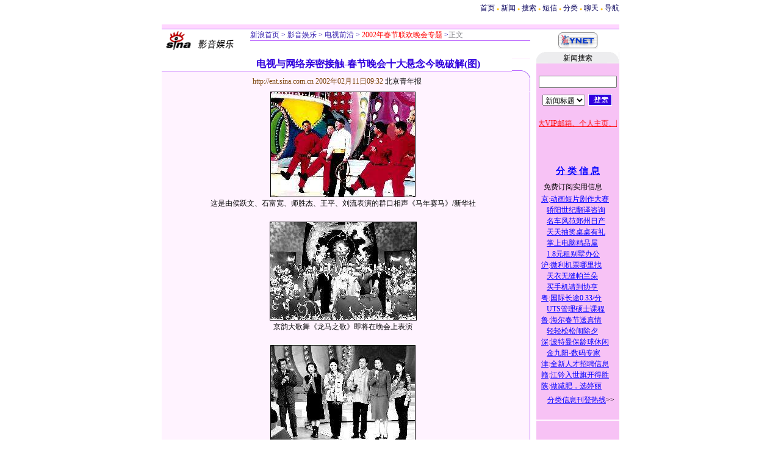

--- FILE ---
content_type: text/html
request_url: http://ent.sina.com.cn/v/2002-02-11/72808.html
body_size: 20312
content:
<!--SINA Jit Published at 2002-2-11 9:36:2 From 71-->
<html>
<head>
<meta http-equiv="content-type" content="text/html; charset=gb2312">
<title>电视与网络亲密接触-春节晚会十大悬念今晚破解(图)</title>
<style type="text/css">
.title12 {font-size:12px;}
.title14 {font-size:14.9px;line-height:130%}
td,li,select,input {font-size:12px}
.f7 {font-size:7px;}
.f24 {font-size:24px;}
.f14,p {font-size:14.9px;}
.l17 {line-height:170%;}
A:link {color: #0000ff;}
A:visited {color: #800080;}
A:active,A:hover {color : #ff0000}
A.a01:link,A.a01:visited {text-decoration:none;color: #07015B;}
A.a01:active,A.a01:hover {text-decoration:none;color : #ff0000}
A.a02:link,A.a02:visited {text-decoration:none;color: #0000ff;}
A.a02:active,A.a02:hover {text-decoration:none;color : #ff0000}
a.zwy:link,a.zwy:active,a.zwy:visited,a.zwy:hover{text-decoration:none;color: #311bad;}
a.htt:link,a.htt:active,a.htt:visited{text-decoration:none;color: #7b4109;}
a.jinpi:link,a.jinpi:active,a.jinpi:visited{text-decoration:none;color: #cd0109;}
a.bs:link,a.bs:active,a.bs:visited,a.bs:hover{text-decoration:none;color: #311bad;font-size:14.9px}
</style>
<!--<a href=http://ent.sina.com.cn/v/2002-02-11/72808.html  target="_blank"><img src=/v/2002-02-11/2_28-3-326_200202119321_small.jpg width=100 height=72 vspace=5 border=1></a>-->
<!--03245540-->
</head>
<body bgcolor=#ffffff topmargin=5 marginheight=5 leftmargin=0 marginwidth=0><!-- body code begin -->

<!-- SUDA_CODE_START --> 
<script type="text/javascript"> 
//<!--
(function(){var an="V=2.1.16";var ah=window,F=document,s=navigator,W=s.userAgent,ao=ah.screen,j=ah.location.href;var aD="https:"==ah.location.protocol?"https://s":"http://",ay="beacon.sina.com.cn";var N=aD+ay+"/a.gif?",z=aD+ay+"/g.gif?",R=aD+ay+"/f.gif?",ag=aD+ay+"/e.gif?",aB=aD+"beacon.sinauda.com/i.gif?";var aA=F.referrer.toLowerCase();var aa="SINAGLOBAL",Y="FSINAGLOBAL",H="Apache",P="ULV",l="SUP",aE="UOR",E="_s_acc",X="_s_tentry",n=false,az=false,B=(document.domain=="sina.com.cn")?true:false;var o=0;var aG=false,A=false;var al="";var m=16777215,Z=0,C,K=0;var r="",b="",a="";var M=[],S=[],I=[];var u=0;var v=0;var p="";var am=false;var w=false;function O(){var e=document.createElement("iframe");e.src=aD+ay+"/data.html?"+new Date().getTime();e.id="sudaDataFrame";e.style.height="0px";e.style.width="1px";e.style.overflow="hidden";e.frameborder="0";e.scrolling="no";document.getElementsByTagName("head")[0].appendChild(e)}function k(){var e=document.createElement("iframe");e.src=aD+ay+"/ckctl.html";e.id="ckctlFrame";e.style.height="0px";e.style.width="1px";e.style.overflow="hidden";e.frameborder="0";e.scrolling="no";document.getElementsByTagName("head")[0].appendChild(e)}function q(){var e=document.createElement("script");e.src=aD+ay+"/h.js";document.getElementsByTagName("head")[0].appendChild(e)}function h(aH,i){var D=F.getElementsByName(aH);var e=(i>0)?i:0;return(D.length>e)?D[e].content:""}function aF(){var aJ=F.getElementsByName("sudameta");var aR=[];for(var aO=0;aO<aJ.length;aO++){var aK=aJ[aO].content;if(aK){if(aK.indexOf(";")!=-1){var D=aK.split(";");for(var aH=0;aH<D.length;aH++){var aP=aw(D[aH]);if(!aP){continue}aR.push(aP)}}else{aR.push(aK)}}}var aM=F.getElementsByTagName("meta");for(var aO=0,aI=aM.length;aO<aI;aO++){var aN=aM[aO];if(aN.name=="tags"){aR.push("content_tags:"+encodeURI(aN.content))}}var aL=t("vjuids");aR.push("vjuids:"+aL);var e="";var aQ=j.indexOf("#");if(aQ!=-1){e=escape(j.substr(aQ+1));aR.push("hashtag:"+e)}return aR}function V(aK,D,aI,aH){if(aK==""){return""}aH=(aH=="")?"=":aH;D+=aH;var aJ=aK.indexOf(D);if(aJ<0){return""}aJ+=D.length;var i=aK.indexOf(aI,aJ);if(i<aJ){i=aK.length}return aK.substring(aJ,i)}function t(e){if(undefined==e||""==e){return""}return V(F.cookie,e,";","")}function at(aI,e,i,aH){if(e!=null){if((undefined==aH)||(null==aH)){aH="sina.com.cn"}if((undefined==i)||(null==i)||(""==i)){F.cookie=aI+"="+e+";domain="+aH+";path=/"}else{var D=new Date();var aJ=D.getTime();aJ=aJ+86400000*i;D.setTime(aJ);aJ=D.getTime();F.cookie=aI+"="+e+";domain="+aH+";expires="+D.toUTCString()+";path=/"}}}function f(D){try{var i=document.getElementById("sudaDataFrame").contentWindow.storage;return i.get(D)}catch(aH){return false}}function ar(D,aH){try{var i=document.getElementById("sudaDataFrame").contentWindow.storage;i.set(D,aH);return true}catch(aI){return false}}function L(){var aJ=15;var D=window.SUDA.etag;if(!B){return"-"}if(u==0){O();q()}if(D&&D!=undefined){w=true}ls_gid=f(aa);if(ls_gid===false||w==false){return false}else{am=true}if(ls_gid&&ls_gid.length>aJ){at(aa,ls_gid,3650);n=true;return ls_gid}else{if(D&&D.length>aJ){at(aa,D,3650);az=true}var i=0,aI=500;var aH=setInterval((function(){var e=t(aa);if(w){e=D}i+=1;if(i>3){clearInterval(aH)}if(e.length>aJ){clearInterval(aH);ar(aa,e)}}),aI);return w?D:t(aa)}}function U(e,aH,D){var i=e;if(i==null){return false}aH=aH||"click";if((typeof D).toLowerCase()!="function"){return}if(i.attachEvent){i.attachEvent("on"+aH,D)}else{if(i.addEventListener){i.addEventListener(aH,D,false)}else{i["on"+aH]=D}}return true}function af(){if(window.event!=null){return window.event}else{if(window.event){return window.event}var D=arguments.callee.caller;var i;var aH=0;while(D!=null&&aH<40){i=D.arguments[0];if(i&&(i.constructor==Event||i.constructor==MouseEvent||i.constructor==KeyboardEvent)){return i}aH++;D=D.caller}return i}}function g(i){i=i||af();if(!i.target){i.target=i.srcElement;i.pageX=i.x;i.pageY=i.y}if(typeof i.layerX=="undefined"){i.layerX=i.offsetX}if(typeof i.layerY=="undefined"){i.layerY=i.offsetY}return i}function aw(aH){if(typeof aH!=="string"){throw"trim need a string as parameter"}var e=aH.length;var D=0;var i=/(\u3000|\s|\t|\u00A0)/;while(D<e){if(!i.test(aH.charAt(D))){break}D+=1}while(e>D){if(!i.test(aH.charAt(e-1))){break}e-=1}return aH.slice(D,e)}function c(e){return Object.prototype.toString.call(e)==="[object Array]"}function J(aH,aL){var aN=aw(aH).split("&");var aM={};var D=function(i){if(aL){try{return decodeURIComponent(i)}catch(aP){return i}}else{return i}};for(var aJ=0,aK=aN.length;aJ<aK;aJ++){if(aN[aJ]){var aI=aN[aJ].split("=");var e=aI[0];var aO=aI[1];if(aI.length<2){aO=e;e="$nullName"}if(!aM[e]){aM[e]=D(aO)}else{if(c(aM[e])!=true){aM[e]=[aM[e]]}aM[e].push(D(aO))}}}return aM}function ac(D,aI){for(var aH=0,e=D.length;aH<e;aH++){aI(D[aH],aH)}}function ak(i){var e=new RegExp("^http(?:s)?://([^/]+)","im");if(i.match(e)){return i.match(e)[1].toString()}else{return""}}function aj(aO){try{var aL="ABCDEFGHIJKLMNOPQRSTUVWXYZabcdefghijklmnopqrstuvwxyz0123456789+/=";var D="ABCDEFGHIJKLMNOPQRSTUVWXYZabcdefghijklmnopqrstuvwxyz0123456789-_=";var aQ=function(e){var aR="",aS=0;for(;aS<e.length;aS++){aR+="%"+aH(e[aS])}return decodeURIComponent(aR)};var aH=function(e){var i="0"+e.toString(16);return i.length<=2?i:i.substr(1)};var aP=function(aY,aV,aR){if(typeof(aY)=="string"){aY=aY.split("")}var aX=function(a7,a9){for(var a8=0;a8<a7.length;a8++){if(a7[a8]==a9){return a8}}return -1};var aS=[];var a6,a4,a1="";var a5,a3,a0,aZ="";if(aY.length%4!=0){}var e=/[^A-Za-z0-9\+\/\=]/g;var a2=aL.split("");if(aV=="urlsafe"){e=/[^A-Za-z0-9\-_\=]/g;a2=D.split("")}var aU=0;if(aV=="binnary"){a2=[];for(aU=0;aU<=64;aU++){a2[aU]=aU+128}}if(aV!="binnary"&&e.exec(aY.join(""))){return aR=="array"?[]:""}aU=0;do{a5=aX(a2,aY[aU++]);a3=aX(a2,aY[aU++]);a0=aX(a2,aY[aU++]);aZ=aX(a2,aY[aU++]);a6=(a5<<2)|(a3>>4);a4=((a3&15)<<4)|(a0>>2);a1=((a0&3)<<6)|aZ;aS.push(a6);if(a0!=64&&a0!=-1){aS.push(a4)}if(aZ!=64&&aZ!=-1){aS.push(a1)}a6=a4=a1="";a5=a3=a0=aZ=""}while(aU<aY.length);if(aR=="array"){return aS}var aW="",aT=0;for(;aT<aS.lenth;aT++){aW+=String.fromCharCode(aS[aT])}return aW};var aI=[];var aN=aO.substr(0,3);var aK=aO.substr(3);switch(aN){case"v01":for(var aJ=0;aJ<aK.length;aJ+=2){aI.push(parseInt(aK.substr(aJ,2),16))}return decodeURIComponent(aQ(aP(aI,"binnary","array")));break;case"v02":aI=aP(aK,"urlsafe","array");return aQ(aP(aI,"binnary","array"));break;default:return decodeURIComponent(aO)}}catch(aM){return""}}var ap={screenSize:function(){return(m&8388608==8388608)?ao.width+"x"+ao.height:""},colorDepth:function(){return(m&4194304==4194304)?ao.colorDepth:""},appCode:function(){return(m&2097152==2097152)?s.appCodeName:""},appName:function(){return(m&1048576==1048576)?((s.appName.indexOf("Microsoft Internet Explorer")>-1)?"MSIE":s.appName):""},cpu:function(){return(m&524288==524288)?(s.cpuClass||s.oscpu):""},platform:function(){return(m&262144==262144)?(s.platform):""},jsVer:function(){if(m&131072!=131072){return""}var aI,e,aK,D=1,aH=0,i=(s.appName.indexOf("Microsoft Internet Explorer")>-1)?"MSIE":s.appName,aJ=s.appVersion;if("MSIE"==i){e="MSIE";aI=aJ.indexOf(e);if(aI>=0){aK=window.parseInt(aJ.substring(aI+5));if(3<=aK){D=1.1;if(4<=aK){D=1.3}}}}else{if(("Netscape"==i)||("Opera"==i)||("Mozilla"==i)){D=1.3;e="Netscape6";aI=aJ.indexOf(e);if(aI>=0){D=1.5}}}return D},network:function(){if(m&65536!=65536){return""}var i="";i=(s.connection&&s.connection.type)?s.connection.type:i;try{F.body.addBehavior("#default#clientCaps");i=F.body.connectionType}catch(D){i="unkown"}return i},language:function(){return(m&32768==32768)?(s.systemLanguage||s.language):""},timezone:function(){return(m&16384==16384)?(new Date().getTimezoneOffset()/60):""},flashVer:function(){if(m&8192!=8192){return""}var aK=s.plugins,aH,aL,aN;if(aK&&aK.length){for(var aJ in aK){aL=aK[aJ];if(aL.description==null){continue}if(aH!=null){break}aN=aL.description.toLowerCase();if(aN.indexOf("flash")!=-1){aH=aL.version?parseInt(aL.version):aN.match(/\d+/);continue}}}else{if(window.ActiveXObject){for(var aI=10;aI>=2;aI--){try{var D=new ActiveXObject("ShockwaveFlash.ShockwaveFlash."+aI);if(D){aH=aI;break}}catch(aM){}}}else{if(W.indexOf("webtv/2.5")!=-1){aH=3}else{if(W.indexOf("webtv")!=-1){aH=2}}}}return aH},javaEnabled:function(){if(m&4096!=4096){return""}var D=s.plugins,i=s.javaEnabled(),aH,aI;if(i==true){return 1}if(D&&D.length){for(var e in D){aH=D[e];if(aH.description==null){continue}if(i!=null){break}aI=aH.description.toLowerCase();if(aI.indexOf("java plug-in")!=-1){i=parseInt(aH.version);continue}}}else{if(window.ActiveXObject){i=(new ActiveXObject("JavaWebStart.IsInstalled")!=null)}}return i?1:0}};var ad={pageId:function(i){var D=i||r,aK="-9999-0-0-1";if((undefined==D)||(""==D)){try{var aH=h("publishid");if(""!=aH){var aJ=aH.split(",");if(aJ.length>0){if(aJ.length>=3){aK="-9999-0-"+aJ[1]+"-"+aJ[2]}D=aJ[0]}}else{D="0"}}catch(aI){D="0"}D=D+aK}return D},sessionCount:function(){var e=t("_s_upa");if(e==""){e=0}return e},excuteCount:function(){return SUDA.sudaCount},referrer:function(){if(m&2048!=2048){return""}var e=/^[^\?&#]*.swf([\?#])?/;if((aA=="")||(aA.match(e))){var i=V(j,"ref","&","");if(i!=""){return escape(i)}}return escape(aA)},isHomepage:function(){if(m&1024!=1024){return""}var D="";try{F.body.addBehavior("#default#homePage");D=F.body.isHomePage(j)?"Y":"N"}catch(i){D="unkown"}return D},PGLS:function(){return(m&512==512)?h("stencil"):""},ZT:function(){if(m&256!=256){return""}var e=h("subjectid");e.replace(",",".");e.replace(";",",");return escape(e)},mediaType:function(){return(m&128==128)?h("mediaid"):""},domCount:function(){return(m&64==64)?F.getElementsByTagName("*").length:""},iframeCount:function(){return(m&32==32)?F.getElementsByTagName("iframe").length:""}};var av={visitorId:function(){var i=15;var e=t(aa);if(e.length>i&&u==0){return e}else{return}},fvisitorId:function(e){if(!e){var e=t(Y);return e}else{at(Y,e,3650)}},sessionId:function(){var e=t(H);if(""==e){var i=new Date();e=Math.random()*10000000000000+"."+i.getTime()}return e},flashCookie:function(e){if(e){}else{return p}},lastVisit:function(){var D=t(H);var aI=t(P);var aH=aI.split(":");var aJ="",i;if(aH.length>=6){if(D!=aH[4]){i=new Date();var e=new Date(window.parseInt(aH[0]));aH[1]=window.parseInt(aH[1])+1;if(i.getMonth()!=e.getMonth()){aH[2]=1}else{aH[2]=window.parseInt(aH[2])+1}if(((i.getTime()-e.getTime())/86400000)>=7){aH[3]=1}else{if(i.getDay()<e.getDay()){aH[3]=1}else{aH[3]=window.parseInt(aH[3])+1}}aJ=aH[0]+":"+aH[1]+":"+aH[2]+":"+aH[3];aH[5]=aH[0];aH[0]=i.getTime();at(P,aH[0]+":"+aH[1]+":"+aH[2]+":"+aH[3]+":"+D+":"+aH[5],360)}else{aJ=aH[5]+":"+aH[1]+":"+aH[2]+":"+aH[3]}}else{i=new Date();aJ=":1:1:1";at(P,i.getTime()+aJ+":"+D+":",360)}return aJ},userNick:function(){if(al!=""){return al}var D=unescape(t(l));if(D!=""){var i=V(D,"ag","&","");var e=V(D,"user","&","");var aH=V(D,"uid","&","");var aJ=V(D,"sex","&","");var aI=V(D,"dob","&","");al=i+":"+e+":"+aH+":"+aJ+":"+aI;return al}else{return""}},userOrigin:function(){if(m&4!=4){return""}var e=t(aE);var i=e.split(":");if(i.length>=2){return i[0]}else{return""}},advCount:function(){return(m&2==2)?t(E):""},setUOR:function(){var aL=t(aE),aP="",i="",aO="",aI="",aM=j.toLowerCase(),D=F.referrer.toLowerCase();var aQ=/[&|?]c=spr(_[A-Za-z0-9]{1,}){3,}/;var aK=new Date();if(aM.match(aQ)){aO=aM.match(aQ)[0]}else{if(D.match(aQ)){aO=D.match(aQ)[0]}}if(aO!=""){aO=aO.substr(3)+":"+aK.getTime()}if(aL==""){if(t(P)==""){aP=ak(D);i=ak(aM)}at(aE,aP+","+i+","+aO,365)}else{var aJ=0,aN=aL.split(",");if(aN.length>=1){aP=aN[0]}if(aN.length>=2){i=aN[1]}if(aN.length>=3){aI=aN[2]}if(aO!=""){aJ=1}else{var aH=aI.split(":");if(aH.length>=2){var e=new Date(window.parseInt(aH[1]));if(e.getTime()<(aK.getTime()-86400000*30)){aJ=1}}}if(aJ){at(aE,aP+","+i+","+aO,365)}}},setAEC:function(e){if(""==e){return}var i=t(E);if(i.indexOf(e+",")<0){i=i+e+","}at(E,i,7)},ssoInfo:function(){var D=unescape(aj(t("sso_info")));if(D!=""){if(D.indexOf("uid=")!=-1){var i=V(D,"uid","&","");return escape("uid:"+i)}else{var e=V(D,"u","&","");return escape("u:"+unescape(e))}}else{return""}},subp:function(){return t("SUBP")}};var ai={CI:function(){var e=["sz:"+ap.screenSize(),"dp:"+ap.colorDepth(),"ac:"+ap.appCode(),"an:"+ap.appName(),"cpu:"+ap.cpu(),"pf:"+ap.platform(),"jv:"+ap.jsVer(),"ct:"+ap.network(),"lg:"+ap.language(),"tz:"+ap.timezone(),"fv:"+ap.flashVer(),"ja:"+ap.javaEnabled()];return"CI="+e.join("|")},PI:function(e){var i=["pid:"+ad.pageId(e),"st:"+ad.sessionCount(),"et:"+ad.excuteCount(),"ref:"+ad.referrer(),"hp:"+ad.isHomepage(),"PGLS:"+ad.PGLS(),"ZT:"+ad.ZT(),"MT:"+ad.mediaType(),"keys:","dom:"+ad.domCount(),"ifr:"+ad.iframeCount()];return"PI="+i.join("|")},UI:function(){var e=["vid:"+av.visitorId(),"sid:"+av.sessionId(),"lv:"+av.lastVisit(),"un:"+av.userNick(),"uo:"+av.userOrigin(),"ae:"+av.advCount(),"lu:"+av.fvisitorId(),"si:"+av.ssoInfo(),"rs:"+(n?1:0),"dm:"+(B?1:0),"su:"+av.subp()];return"UI="+e.join("|")},EX:function(i,e){if(m&1!=1){return""}i=(null!=i)?i||"":b;e=(null!=e)?e||"":a;return"EX=ex1:"+i+"|ex2:"+e},MT:function(){return"MT="+aF().join("|")},V:function(){return an},R:function(){return"gUid_"+new Date().getTime()}};function ax(){var aK="-",aH=F.referrer.toLowerCase(),D=j.toLowerCase();if(""==t(X)){if(""!=aH){aK=ak(aH)}at(X,aK,"","weibo.com")}var aI=/weibo.com\/reg.php/;if(D.match(aI)){var aJ=V(unescape(D),"sharehost","&","");var i=V(unescape(D),"appkey","&","");if(""!=aJ){at(X,aJ,"","weibo.com")}at("appkey",i,"","weibo.com")}}function d(e,i){G(e,i)}function G(i,D){D=D||{};var e=new Image(),aH;if(D&&D.callback&&typeof D.callback=="function"){e.onload=function(){clearTimeout(aH);aH=null;D.callback(true)}}SUDA.img=e;e.src=i;aH=setTimeout(function(){if(D&&D.callback&&typeof D.callback=="function"){D.callback(false);e.onload=null}},D.timeout||2000)}function x(e,aH,D,aI){SUDA.sudaCount++;if(!av.visitorId()&&!L()){if(u<3){u++;setTimeout(x,500);return}}var i=N+[ai.V(),ai.CI(),ai.PI(e),ai.UI(),ai.MT(),ai.EX(aH,D),ai.R()].join("&");G(i,aI)}function y(e,D,i){if(aG||A){return}if(SUDA.sudaCount!=0){return}x(e,D,i)}function ab(e,aH){if((""==e)||(undefined==e)){return}av.setAEC(e);if(0==aH){return}var D="AcTrack||"+t(aa)+"||"+t(H)+"||"+av.userNick()+"||"+e+"||";var i=ag+D+"&gUid_"+new Date().getTime();d(i)}function aq(aI,e,i,aJ){aJ=aJ||{};if(!i){i=""}else{i=escape(i)}var aH="UATrack||"+t(aa)+"||"+t(H)+"||"+av.userNick()+"||"+aI+"||"+e+"||"+ad.referrer()+"||"+i+"||"+(aJ.realUrl||"")+"||"+(aJ.ext||"");var D=ag+aH+"&gUid_"+new Date().getTime();d(D,aJ)}function aC(aK){var i=g(aK);var aI=i.target;var aH="",aL="",D="";var aJ;if(aI!=null&&aI.getAttribute&&(!aI.getAttribute("suda-uatrack")&&!aI.getAttribute("suda-actrack")&&!aI.getAttribute("suda-data"))){while(aI!=null&&aI.getAttribute&&(!!aI.getAttribute("suda-uatrack")||!!aI.getAttribute("suda-actrack")||!!aI.getAttribute("suda-data"))==false){if(aI==F.body){return}aI=aI.parentNode}}if(aI==null||aI.getAttribute==null){return}aH=aI.getAttribute("suda-actrack")||"";aL=aI.getAttribute("suda-uatrack")||aI.getAttribute("suda-data")||"";sudaUrls=aI.getAttribute("suda-urls")||"";if(aL){aJ=J(aL);if(aI.tagName.toLowerCase()=="a"){D=aI.href}opts={};opts.ext=(aJ.ext||"");aJ.key&&SUDA.uaTrack&&SUDA.uaTrack(aJ.key,aJ.value||aJ.key,D,opts)}if(aH){aJ=J(aH);aJ.key&&SUDA.acTrack&&SUDA.acTrack(aJ.key,aJ.value||aJ.key)}}if(window.SUDA&&Object.prototype.toString.call(window.SUDA)==="[object Array]"){for(var Q=0,ae=SUDA.length;Q<ae;Q++){switch(SUDA[Q][0]){case"setGatherType":m=SUDA[Q][1];break;case"setGatherInfo":r=SUDA[Q][1]||r;b=SUDA[Q][2]||b;a=SUDA[Q][3]||a;break;case"setPerformance":Z=SUDA[Q][1];break;case"setPerformanceFilter":C=SUDA[Q][1];break;case"setPerformanceInterval":K=SUDA[Q][1]*1||0;K=isNaN(K)?0:K;break;case"setGatherMore":M.push(SUDA[Q].slice(1));break;case"acTrack":S.push(SUDA[Q].slice(1));break;case"uaTrack":I.push(SUDA[Q].slice(1));break}}}aG=(function(D,i){if(ah.top==ah){return false}else{try{if(F.body.clientHeight==0){return false}return((F.body.clientHeight>=D)&&(F.body.clientWidth>=i))?false:true}catch(aH){return true}}})(320,240);A=(function(){return false})();av.setUOR();var au=av.sessionId();window.SUDA=window.SUDA||[];SUDA.sudaCount=SUDA.sudaCount||0;SUDA.log=function(){x.apply(null,arguments)};SUDA.acTrack=function(){ab.apply(null,arguments)};SUDA.uaTrack=function(){aq.apply(null,arguments)};U(F.body,"click",aC);window.GB_SUDA=SUDA;GB_SUDA._S_pSt=function(){};GB_SUDA._S_acTrack=function(){ab.apply(null,arguments)};GB_SUDA._S_uaTrack=function(){aq.apply(null,arguments)};window._S_pSt=function(){};window._S_acTrack=function(){ab.apply(null,arguments)};window._S_uaTrack=function(){aq.apply(null,arguments)};window._S_PID_="";if(!window.SUDA.disableClickstream){y()}try{k()}catch(T){}})();
//-->
</script> 
<noScript> 
<div style='position:absolute;top:0;left:0;width:0;height:0;visibility:hidden'><img width=0 height=0 src='//beacon.sina.com.cn/a.gif?noScript' border='0' alt='' /></div> 
</noScript> 
<!-- SUDA_CODE_END -->

<!-- SSO_GETCOOKIE_START -->
<script type="text/javascript">var sinaSSOManager=sinaSSOManager||{};sinaSSOManager.getSinaCookie=function(){function dc(u){if(u==undefined){return""}var decoded=decodeURIComponent(u);return decoded=="null"?"":decoded}function ps(str){var arr=str.split("&");var arrtmp;var arrResult={};for(var i=0;i<arr.length;i++){arrtmp=arr[i].split("=");arrResult[arrtmp[0]]=dc(arrtmp[1])}return arrResult}function gC(name){var Res=eval("/"+name+"=([^;]+)/").exec(document.cookie);return Res==null?null:Res[1]}var sup=dc(gC("SUP"));if(!sup){sup=dc(gC("SUR"))}if(!sup){return null}return ps(sup)};</script>
<!-- SSO_GETCOOKIE_END -->

<script type="text/javascript">new function(r,s,t){this.a=function(n,t,e){if(window.addEventListener){n.addEventListener(t,e,false);}else if(window.attachEvent){n.attachEvent("on"+t,e);}};this.b=function(f){var t=this;return function(){return f.apply(t,arguments);};};this.c=function(){var f=document.getElementsByTagName("form");for(var i=0;i<f.length;i++){var o=f[i].action;if(this.r.test(o)){f[i].action=o.replace(this.r,this.s);}}};this.r=r;this.s=s;this.d=setInterval(this.b(this.c),t);this.a(window,"load",this.b(function(){this.c();clearInterval(this.d);}));}(/http:\/\/www\.google\.c(om|n)\/search/, "http://keyword.sina.com.cn/searchword.php", 250);</script>
<!-- body code end -->

<center>
<table width=750 border=0 cellspacing=0 cellpadding=0>
<tr align=center><td align=right><a href=http://www.sina.com.cn class=a01>首页</a> <span style="font-size:7px;color:#FFBD00">●</span> <a href=http://news.sina.com.cn class=a01>新闻</a> <span style="font-size:7px;color:#FFBD00">●</span> <a href=http://search.sina.com.cn class=a01>搜索
</a> <span 
style="font-size:7px;color:#FFBD00">●</span> <a href=http://sms.sina.com.cn class=a01>短信</a> <span style="font-size:7px;color:#FFBD00">●</span> <a 
href=http://classad.sina.com.cn class=a01>分类</a> <span style="font-size:7px;color:#FFBD00">●</span> <a 
href=http://newchat.sina.com.cn class=a01>聊天</a> <span style="font-size:7px;color:#FFBD00">●</span> <a 
href=http://home.sina.com.cn/intro/navigation.shtml class=a01>导航</a></td></tr>
</table>
<br>
<table width=750 border=0 cellpadding=0 cellspacing=0>
<tr><td width=750 height=7 bgcolor=#ffd6ff><img src=http://image2.sina.com.cn/ent/images/c.gif width=1 height=7></td></tr>
<tr><td bgcolor=#bd6bff><img src=http://image2.sina.com.cn/ent/images/c.gif width=1 height=1></td></tr>
</table>
<table width=750 border=0 cellpadding=0 cellspacing=0>
<tr><td width=145 rowspan=3><img src=http://image2.sina.com.cn/ent/images/sina_yyyl.gif width=134 height=34></td>
<td width=459 height=18 valign=bottom><a href=http://www.sina.com.cn class=zwy target=_blank>新浪首页</a> <font color=#3118ad>&gt;</font> <a href=http://ent.sina.com.cn/ class=zwy>影音娱乐</a> <font color=#3118ad>&gt;</font><a href=/tv/ class=zwy> 电视前沿</a> <font color=#3118ad>&gt;</font><a href=/cjwh2.html class=zwy> <font color=#ff0000>2002年春节联欢晚会专题</font></a> <font color=#3118ad>&gt;</font><font color=#898a8e>正文</font></td>
<td width=11 rowspan=3></td>
<td width=135 align=center rowspan=3><a href=http://www.ynet.com target=_blank class=ent1><img src="http://ent.sina.com.cn/images/meiti_logo/beijingqingnianbao.gif" border="0"  height=28></a></td></td></tr>
<tr><td bgcolor=#bd6bff><img src=http://image2.sina.com.cn/ent/images/c.gif width=1 height=1></td></tr>
<tr><td><img src=http://image2.sina.com.cn/ent/images/c.gif width=1 height=18></td></tr>
</table>
<table width=750 border=0 cellpadding=0 cellspacing=0>
<tr><td width=614 valign=top>
	<table width=604 border=0 cellpadding=0 cellspacing=0>
	<tr><td height=10></td></tr>
	<tr><td width=102></td>
	<td width=472 height=19 align=center><font style="color:#3100de;font-weight:bold;font-size:16px">电视与网络亲密接触-春节晚会十大悬念今晚破解(图)</font></td>
	<td width=30 rowspan=3 bgcolor=#fff3ff><img src=http://image2.sina.com.cn/ent/news_rou.gif width=30 height=53></td></tr>
	<tr><td colspan=2 bgcolor=#bd6bff><img src=http://image2.sina.com.cn/ent/images/c.gif width=1 height=1></td></tr>
	<tr><td colspan=2 height=33 align=center bgcolor=#fff3ff><a href=http://ent.sina.com.cn class=htt>http://ent.sina.com.cn  </a> <font color=#7b4109>
      2002年02月11日09:32</font> 北京青年报</td></tr>
	</table>
	<table width=604 border=0 cellpadding=0 cellspacing=0>
	<tr><td width=603 bgcolor=#fff3ff>
		<table width=603 border=0 cellpadding=0 cellspacing=0>
		<tr><td width=20></td>
		<td width=554 class=l17>
		<center><img src=/v/2002-02-11/2_28-3-326_200202119321.jpg border=1></center>
<center>这是由侯跃文、石富宽、师胜杰、王平、刘流表演的群口相声《马年赛马》/新华社</center><br>

<center><img src=/v/2002-02-11/2_28-3-329_200202119323.jpg border=1></center>
<center>京韵大歌舞《龙马之歌》即将在晚会上表演</center><br>

<center><img src=/v/2002-02-11/2_28-3-328_200202119325.jpg border=1></center>
<center>北京主会场的主持人将由文清、倪萍、朱军、周涛、王小丫、李咏(从右至左)担纲</center>

<p>　　-五地同台演出</p>

<p>　　-电视与网络亲密接触</p><table border=0 cellspacing=0 cellpadding=0 align=left>
		<tr><td>
</td></tr></table>

<p>　　-两地互传精确到0.1秒</p>

<p>　　-演员现场配乐真唱</p>

<p>　　新华社北京2月10日电(记者 沈路涛)已走过20余载的中央电视台春节联欢晚会，在亿万观众的翘首期盼和众多媒体的关注下，经过反复酝酿、修改和调整，除夕夜晚上20时将与广大电视观众见面，从而化解所有的悬念。</p>

<p>　　此前，记者采访了导演和部分演员，就一些被众多媒体臆测，众说纷纭带来的疑问，为观众导读这顿“年夜大餐”。</p>

<p>　　<b>-悬念一：今年晚会怎样“五地同台”</b></p>

<p>　　<a href=http://ent.sina.com.cn/cjwh2.html target=_blank>春节联欢晚会</a>将打开封闭式舞台结构，那么怎么开放？如何实现五地同台？</p>

<p>　　晚会整体结构将由北京、深圳、上海、沈阳、西安五地构成。其中中央电视台一号演播厅主会场与深圳“世界之窗环球舞台”分会场实现声音、图像对传，同时上海、沈阳和西安三地单边注入现场直播。</p>

<p>　　开场歌舞《和春天一起来》是由北京、深圳两地对传形成一个节目。对传的一大新意，就是两地现场分别表演，在电视荧屏上汇成一个节目，这类节目限于歌曲。像廖昌永、张迈、李琼演唱的歌曲《有人曾问我》，解小东、<a href=http://ent.sina.com.cn/s/h/f/sunyz.html target=_blank>孙燕姿</a>分别在北京、深圳演唱的歌曲《与世界联网》，莫华伦、魏松、王霞、幺红演唱的歌曲《饮酒歌》，此外还有民歌新歌接力唱，联唱《名曲颂春》，戏曲联唱《联欢竞唱“马字令”》和组歌《温馨时刻》(此曲包括京、沪、深三地演员)等。从彩排效果看，除偶尔出现断音和音效延时外，两地配合得天衣无缝，在荧屏上很难发现切换的痕迹，看上去如同同台演出。</p>

<p>　　总导演陈雨露评价这种开放式结构，有助于带动具体节目在内容和风格上出新和丰富，从而更具娱乐性和观赏性。</p>

<p>　　<b>-悬念二：晚会由谁主持</b></p>

<p>　　根据日前彩排的情况，主、分会场晚会7个主持人一开头就亮相在互动舞蹈中，可以说不会有太大变化：<a href=http://ent.sina.com.cn/s/m/f/nip.html target=_blank>倪萍</a>、朱军是中央电视台一号演播厅节目主持，周涛、<a href=http://ent.sina.com.cn/s/m/f/wangxy.html target=_blank>王小丫</a>、李咏作为网络主持人出现，<a href=http://ent.sina.com.cn/s/m/f/cying.html target=_blank>曹颖</a>和张政则在深圳分会场主持。</p>

<p>　　网络主持在春节联欢晚会还是一个新鲜事物。如何网络主持？从现场看，周涛、王小丫、李咏主要在一号演播厅负责进行央视国际网站主持，在互联网上与大家进行零距离的交流。同时他们还要负责向观众出题，发布竞猜结果、贺信贺电等。</p>

<p>　　<b>-悬念三：观众如何互动参与</b></p>

<p>　　今年的春节晚会是历年春节晚会参与互动性最强的一次。开场歌舞就是北京、深圳两地7位主持人和演员与台下观众一起跳动表演，台上台下气氛都被调动起来。</p>

<p>　　此外还有现场上下魔术互动游戏，由秦明晓、姚金芬表演的《手的扭动》，可望充分调动观众参与的积极性，拉近台上台下的距离。冯巩、郭冬临走到台下表演相声，京剧联唱就安排在观众当中。这些安排均调动了晚会现场的联欢气氛。</p>

<p>　　为体现春节晚会的更广范围的“联欢”性，今年的晚会还设置有奖竞猜游戏活动，现场观众与电视机前的观众均可参加。具体的途径包括：互联网、手机短信息、热线电话。随着晚会的推进，相关问题及答案随之出现，晚会结束前，获奖结果也将产生，相信会吸引很多观众积极参与。</p>

<p>　　<b>-悬念四：晚会怎样与网络实现接触</b></p>

<p>　　有的媒体称今年春节联欢晚会实现了与网络的“第一次亲密接触”，今年的春节联欢晚会不管是在节目内容、主持方式还是与观众的交流上都利用了网络这道“菜”。</p>

<p>　　首先是网络主持人首次在晚会亮相，通过网络手段与网友们在第一时间直接进行在线交流。在除夕之夜所有能上网的观众都可以最快地把自己对春节晚会现场的问题、意见和看法反馈给晚会的网络主持人，而网络主持人也将在网上即兴回答网友们的问题。</p>

<p>　　此外，一些节目也从网络上得到“灵感”。如姜昆干脆把网中故事搬上了舞台，与戴志诚一起表演的相声《妙趣网生》，从网络笑话、电子邮件等方面引入的一个个“包袱”让人在笑声中认识了网络的魅力。而魏积安、杨蕾、刘敏表演的小品《圆梦》，也是一封“伊妹儿”而引发的故事。</p>

<p>　　而蛇年最流行的网络人物也被直接请到了晚会现场参与表演。曾因在网络上推出“东北人都是活雷锋”而一炮走红的音乐人雪村，也将在春节晚会上表演音乐评书《出门在外》，一句“翠花”不知网迷们还能否接受。</p>

<p>　　<b>-悬念五：马年春节晚会如何做“马文章”</b></p>

<p>　　马年春节联欢晚会当然要在“马”上做足文章，最惹眼还要属用“马”字的16种不同写法摆成的棋盘。而舞台轨道车上，2002年字样配有的马头标志同样十分醒目。</p>

<p>　　侯跃文、石富宽、师胜杰、王平、刘流等人表演群口相声《马年颂马》。由人装扮的道具“马”惟妙惟肖，让人忍俊不禁。相声说马，诸多像禁拍马屁、大马猴等内容，与道具马的表演倒是配合默契，效果颇佳。</p>

<p>　　晚会竞猜的题目也是与马有关。北京、上海、深圳、沈阳、西安五地同台，分别准备了一匹造型马，包括一座高8米、总重量达3.2吨的“钢马”，一匹花团锦簇的“花马”；由冰构成的“冰马”，还有“俑马”和雕塑马等，让观众通过热线电话竞猜它们分别属于哪一座城市等等。</p>

<p>　　于魁智、李军、孟广禄、杨赤、赵葆秀、袁慧琴、李胜素等京剧名角也将与“马”字较劲，唱起京剧名段句句不离“马”字。此外深圳晚会现场将有马队表演，演绎马的风采。</p>

<p>　　<b>-悬念六：高科技手段主要用在哪</b></p>

<p>　　本次晚会运用了许多高科技手段，从晚会外围的互联网络，五地同台的相互对传到舞台、灯光的运用，无处不渗透含量颇高的高科技手段。而遥相对应的两地歌手演唱汇成一首歌，没有精确到0.1秒的互传节目技术和功能，恐怕难以想象。</p>

<p>　　而晚会的舞台诸多地方也采用了高科技和机械化手段。像杂技《力量》，随着灯光的变幻，舞台变成了一泓碧水，表演的小舞台从水中徐徐升起，居然舞台密封得滴水不漏。名曲颂春联唱时，在“咏春”段中，一群绿衣少女走进水中央，跳起了“水舞”，漾起满池春波。谭晶在演唱歌曲《在那东山顶上》时，是坐着花车从空中徐徐降下。</p>

<p>　　导演陈雨露表示：“这次采用了机械化的舞台和诸多高科技手段，虽然磨合中是有点小问题，但我们会克服。”</p>

<p>　　<b>-悬念七：演员是否能“真唱”</b></p>

<p>　　假唱，一直是困扰大型晚会的各种演唱会的一大难题。为了使观众有缘一饱耳福，杜绝以往“声情并茂”对口形的虚假和苍白，今年的春节联欢晚会，所有歌唱演员将使用音乐伴奏带现场演唱。</p>

<p>　　陈雨露在接受记者采访时说：“‘真唱’一经提出，不仅受到了观众的欢迎，在歌手中也引起轰动，得到演员们的强烈反响和欢迎，尤其是那些有实力的演员。他们认为在现场对口型不能很好地表达他们的感情，而真唱更有利于与观众的交流，同时现场观众的反馈和鼓励对他们来说是最大的激励。”</p>

<p>　　据中央电视台副台长胡恩介绍，为了配合演员“真唱”，技术部门对1号演播厅晚会直播现场进行了改造，对音响设备都做了进一步改进和设计，在舞台顶部增加了蘑菇顶，以便更好地把歌手的现场表演呈现给广大观众，让真唱效果做到最佳，绝对不给观众留下遗憾。</p>

<p>　　<b>-悬念八：要不要催人泪下</b></p>

<p>　　过去晚会喜欢在节目构思上用“真情”去打动人。这种做法曾一度引起争论，有的认为此举体现人间真情，值得提倡；有的认为在过节这种喜庆气氛里，应该让大家尽情欢乐，而不是陪着掉眼泪。</p>

<p>　　本次晚会采纳了后一种观点。陈雨露表示：“感情当然要表达，但是表达的是大民族的情结，是有震撼力的民族情。”整个晚会突出的就是一种在中华民族传统节日里合家欢乐的气氛，从始至终都高高兴兴。</p>

<p>　　<b>-悬念九：冯巩、牛群咋不配对了</b></p>

<p>　　冯巩从1986年开始正式亮相春节联欢晚会，迄今为止虽然导演换了十余个，但17个年头他却一次没有被落下。尤其是1990年以来，他和牛群搭配表演相声，堪称“绝配”，常被人津津乐道。而今年晚会，俩人突然“分手”：冯巩与郭冬临、陆鸣表演相声《台上台下》；而牛群则与蔡明、郭达一块演起了小品《邻里之间》。</p>

<p>　　是什么促使他们这对十来年的老搭档“分手”？冯巩表示，与牛哥的合作，现在希望的是寻找相互映衬，互相刺激、共同发展的感觉。过去写相声是为某一个人写节目，现在写相声进入了大生产阶段，是写好了节目再找合适的人。这次创作的节目采用摇滚段子比较多，不太适合牛哥，所以才会有了今年的“分手”。</p>

<p>　　<b>-悬念十：<a href=http://ent.sina.com.cn/s/m/f/zhaobs.html target=_blank>赵本山</a>卖完拐后还要干嘛</b></p>

<p>　　赵本山去年在春节联欢晚会上“卖拐”的幽默表演，至今还在许多观众心中留下深刻的印象。今年本山又要干什么？</p>

<p>　　记者在彩排现场倒是先睹为快：赵本山和高秀敏在卖了拐杖之后，今年又用更高超的“骗术”，在小品《卖车》中卖起了轮椅。这次的卖车技巧，是用当今在各电视台普遍流行的“脑筋急转弯”，再次蒙骗了健康的“范伟”坐上了去年的自行车改造成的“轮椅车”。这个小品逗笑程度，足以让现场观众乐得人仰马翻，想必除夕夜的演出反响会不俗。</p>

<p>　　不过今年的小品，乍看诸多演员都是老面孔，像赵本山、郭达、黄宏、魏积安、高秀敏等等，看样子小品还是离不开“我们那嘎东北人”。当然这些小品“老人”对于再上春节晚会也颇有压力。</p>

<p>　　-联欢晚会能不能让大家满意</p>

<p>　　联欢晚会能不能让大家满意？这是整个春节联欢晚会剧组忐忑不安等待的一大悬念。应当说，从整场晚会的彩排来看，晚会的新意颇多，新技术、新手段、新点子用了不少，网络、欧元、奥运、学英语、手机短信息、智力闯关、唐装等等，一年来流行的新名词、新概念也自然地贯穿于晚会当中，在创新上可谓费尽了心机。</p>

<p>　　“无论如何，离观众的要求总会有差距！”，总导演陈雨露“露”出自己心声。这位通过竞标夺得总导演资格的年轻女导演，曾4次参加过春节联欢晚会的导演工作，今年还是首次独立执导。“春节联欢晚会有着自己特殊的规律、模式和传统。只有真正走到前台，才真正透彻地悟出春节联欢晚会在观众心目中的地位，才真正感受到执导晚会的艰难和众口难调，为此我们只能尽自己最大的努力，以最饱满的热情投入工作。”(摄影／新华社记者 刘宇)</p>


         <center></center>
         
	<p>&nbsp;&nbsp;<img src=http://image2.sina.com.cn/logo/newssms.gif>&nbsp;<a href=http://sms.sina.com.cn/star/><font color=red>千首明星金曲铃声任你挑选</font></a>
<br>&nbsp;&nbsp;&nbsp;&nbsp;&nbsp;&nbsp;<a href=http://sms.sina.com.cn/cgi-bin/sms/hl95.cgi><font color=red>短信点歌，带去你真挚的祝福！</font></a><a href=http://sms.sina.com.cn/cgi-bin/sms/blessing.cgi?type=20><font color=red>3500条闪电传情，让她想不看都不行</font></a>
         </p>
		</td>
		<td width=29></td></tr>
		<tr><td colspan=2 align=right><img src=http://image2.sina.com.cn/ent/images/zw4.gif width=19 height=19 valign=middle> <a href=http://comment.sina.com.cn/cgi-bin/comment/comment.cgi?channel=yl&newsid=28-3-72808&style=1>发表评论</a> <font color=#ca90ef>|</font> <a href=http://newbbs.sina.com.cn/index.shtml?ent:tv>电视剧场</a></a> <font color=#ca90ef>|</font> <a href=http://stat.sina.com.cn/cgi-bin/sms/edit_sms.cgi?title=%B5%E7%CA%D3%D3%EB%CD%F8%C2%E7%C7%D7%C3%DC%BD%D3%B4%A5-%B4%BA%BD%DA%CD%ED%BB%E1%CA%AE%B4%F3%D0%FC%C4%EE%BD%F1%CD%ED%C6%C6%BD%E2%28%CD%BC%29&url=ent.sina.com.cn/v/2002-02-11/72808.html>短信和E-Mail推荐</a> <font color=#ca90ef>|</font> <a href="javascript:window.close()">关闭窗口</a><br><br></td>
		<td></td></tr>
		</table></td>
	<td width=1 bgcolor=#bd6bff><br></td></tr>
	</table>
	
	<table width=604 border=0 cellpadding=0 cellspacing=0 bgcolor=#fff3ff>
	<tr><td height=15></td></tr>
	<tr><td width=20></td><td width=584 colspan=3 bgcolor=#ffc6ff><img src=http://image2.sina.com.cn/ent/images/c.gif width=1 height=1></td></tr>
	<tr><td></td><td width=1 bgcolor=#ffc6ff><br></td>
	<td width=582>	<table width=582 border=0 cellpadding=3 cellspacing=0>
	<tr><td width=13 bgcolor=#ededef><img src=http://image2.sina.com.cn/ent/images/zw5.gif width=13 height=19></td>
	<td bgcolor=#ededef width=585>相关链接</td></tr>
	<tr><td colspan=2 class=title14>	   
	   <a href="/v/2002-02-11/72807.html" target=_blank>江湖骗子与兽医相提并论-陈佩斯朱时茂小品下马内幕</a><font COLOR=#6666cc>(2002/02/11/ 09:23)<br><a href="/v/2002-02-10/72772.html" target=_blank>11日下午4时锁定CCTV-1 春节晚会从白天开始</a><font COLOR=#6666cc>(2002/02/10/ 17:50)<br><a href="/r/m/2002-02-10/72758.html" target=_blank>媒体评论：春节联欢晚会如何越办越好看？</a><font COLOR=#6666cc>(2002/02/10/ 14:36)<br><a href="/v/2002-02-10/72756.html" target=_blank>聚焦春节晚会：“破解”春节晚会十大悬念</a><font COLOR=#6666cc>(2002/02/10/ 14:34)<br><a href="/v/2002-02-10/72745.html" target=_blank>春节晚会开场节目最终敲定 开场采用共同联欢形式(图)</a><font COLOR=#6666cc>(2002/02/10/ 11:54)<br><a href="/v/2002-02-10/72742.html" target=_blank>春节晚会陈佩斯节目临阵被毙 小品相声回天无力</a><font COLOR=#6666cc>(2002/02/10/ 11:20)<br><a href="/h/2002-02-10/72740.html" target=_blank>56台优秀剧目254场中外演出 申城春节舞台绚丽多彩</a><font COLOR=#6666cc>(2002/02/10/ 11:18)<br><a href="/v/2002-02-10/72739.html" target=_blank>春节晚会临阵再毙节目 大联唱不幸中弹</a><font COLOR=#6666cc>(2002/02/10/ 11:16)<br><a href="/r/m/2002-02-10/72734.html" target=_blank>网友评论：我也来说两句</a><font COLOR=#6666cc>(2002/02/10/ 10:55)<br><a href="/r/i/2002-02-10/72733.html" target=_blank>网友评论：难得轻松 何必那么执着</a><font COLOR=#6666cc>(2002/02/10/ 10:51)<br></td></tr></table><table width=582 border=0 cellpadding=0 cellspacing=0>
<tr><td bgcolor=#ffc6ff><img src=http://image2.sina.com.cn/ent/images/c.gif width=1 height=1></td></tr>
             <tr><td  class=title14><img src=http://image2.sina.com.cn/ent/images/c.gif width=3 height=1><a href=/cjwh2.html target=_blank class=title14>2002年春节联欢晚会</a>专题</td></tr>
             </table></td>
	<td width=1 bgcolor=#ffc6ff><br></td></tr>
	<tr><td></td><td width=584 colspan=3 bgcolor=#ffc6ff><img src=http://image2.sina.com.cn/ent/images/c.gif width=1 height=1></td></tr>
	</table> 	
	</td>
<td width=136 valign=top bgcolor=#f7c2f5>
	<table width=136 border=0 cellpadding=0 cellspacing=0>
	<tr><td width=19 valign=top bgcolor=#ededef><img src=http://image2.sina.com.cn/ent/images/zw7.gif width=19 height=19></td>
	<td width=97 align=center bgcolor=#ededef valign=bottom>新闻搜索</td>
	<td width=19 valign=top bgcolor=#ededef><img src=http://image2.sina.com.cn/ent/images/zw8.gif width=19 height=19></td></tr>
	</table>
	<table width=136 border=0 cellpadding=0 cellspacing=0>
	<tr><td width=136 align=center>
		<table width=125 border=0 cellpadding=0 cellspacing=0>
		<form action=http://search.sina.com.cn/cgi-bin/search/search.cgi method=get>
		<tr><td height=30 colspan=2 align=center><input type=text size=16 name=_searchkey maxlength=80></td></tr>
		<tr><td height=30 align=center><select name=_ss>
<option value=sina checked>综合</option>
<option value=href>网站</option>
<option value=avcn>中文网页</option>
<option value=newstitle selected>新闻标题</option>
<option value=newsft>新闻全文</option>
<option value=dict>汉英辞典</option>
<option value=stock>沪深行情</option>
<option value=down>软件</option>
<option value=game>游戏</option>
</select></td>
		<td> <input type=image src=http://image2.sina.com.cn/ent/images/zw9.gif width=39 height=19 border=0></td></tr>
		</form>
         <tr><td align=center colspan=2><br><marquee><a href=http://news.sina.com.cn/s/2001-11-28/409047.html target=_blank><font color=red>订实用短信，获赠超大VIP邮箱、个人主页、网上相册！</font></a></marquee><br><br>
	</td><br></tr>
         <tr><td align=center colspan=2><br></td></tr>
	<tr><td align=center colspan=2><table width=120 border=0 cellspacing=0 cellpadding=0>
	<tr><td width=120 height=23 align=center><br><br><a href=http://classad.sina.com.cn target=_blank><font style="text-decoration:none;font-size:14.9px"><b>分 类 信 息</b></font></a></td></tr>
	<tr><td height=3><img src=http://image2.sina.com.cn/c.gif width=1 height=1></td></tr>
	<tr><td class=title12>
	<table width=100 border=0 cellpadding=0 cellspacing=0>
	<tr><td height=5></td></tr>
	<!--tr><td width=5></td><td width=95 valign=top align=center><a href=http://classad.bj.sina.com.cn/zhuanti/02yd/ target=_blank class=c03><img src=http://image2.sina.com.cn/clsad/02ydimg/5151.gif border=1 width=51 height=51 vspace=2 hspace=2 class=c03></a></td></tr-->
	<tr><td width=5></td>
	<td width=120 align=center><SCRIPT language=JavaScript1.2>
var message="免费订阅实用信息"
var neonbasecolor="#FFFFFF"
var neontextcolor="red"
var flashspeed=200  //in milliseconds

var n=0
if (document.all){
document.write('<a href=http://classad.bj.sina.com.cn/mailinglist.html target=_blank><font color="'+neonbasecolor+'">')
for (m=0;m<message.length;m++)
document.write('<span id="neonlight">'+message.charAt(m)+'</span>')
document.write('</font></a>')

//cache reference to neonlight array
var tempref=document.all.neonlight
}
else
document.write(message)

function neon(){

//Change all letters to base color
if (n==0){
for (m=0;m<message.length;m++)
tempref[m].style.color=neonbasecolor
}

//cycle through and change individual letters to neon color
tempref[n].style.color=neontextcolor

if (n<tempref.length-1)
n++
else{
n=0
clearInterval(flashing)
setTimeout("beginneon()",1500)
return
}
}

function beginneon(){
if (document.all)
flashing=setInterval("neon()",flashspeed)
}
beginneon()

</SCRIPT></td></tr>
<tr><td height=2></td></tr>
	</table>		
	<font style="font-size:12px;line-height:150%;">
<a href=http://classad.bj.sina.com.cn/ target=_blank>京</a>:<a href=http://classad.bj.sina.com.cn/adpage/2002-01-18/10320.shtml target=_blank>动画短片剧作大赛</a><br>
&nbsp;&nbsp;&nbsp;<a href=http://classad.bj.sina.com.cn/appe/more_appeser_1.html target=_blank>骄阳世纪翻译咨询</a><br>
&nbsp;&nbsp;&nbsp;<a href=http://classad.bj.sina.com.cn/auto/more_carnewcar_1.html target=_blank>名车风范郑州日产</a><br>
&nbsp;&nbsp;&nbsp;<a href=http://classad.bj.sina.com.cn/service/more_consume_1.html target=_blank>天天抽奖桌桌有礼</a><br>
&nbsp;&nbsp;&nbsp;<a href=http://classad.bj.sina.com.cn/it/ target=_blank>掌上电脑精品屋</a><br>
&nbsp;&nbsp;&nbsp;<a href=http://classad.bj.sina.com.cn/adpage/2002-01-30/10661.shtml target=_blank>1.8元租别墅办公</a><br>

<a href=http://classad.sh.sina.com.cn/ target=_blank>沪</a>:<a href=http://classad.sh.sina.com.cn/travel/more_ticket_1.html target=_blank>微利机票哪里找</a><br>
&nbsp;&nbsp;&nbsp;<a href=http://classad.sh.sina.com.cn/service/more_service_cloth_1.html target=_blank>天衣无缝帕兰朵</a><Br>
&nbsp;&nbsp;&nbsp;<a href=http://classad.sh.sina.com.cn/adpage/2002-01-18/7015.shtml target=_blank>买手机请到协亨</a><br>
<a href=http://classad.jn.sina.com.cn/ target=_blank>粤</a>:<a href=http://classad.gd.sina.com.cn/adpage/2002-01-22/2134.shtml target=_blank>国际长途0.33/分
</a><br>
&nbsp;&nbsp;&nbsp;<a href=http://classad.gd.sina.com.cn/adpage/2002-01-08/2132.shtml target=_blank>UTS管理硕士课程</a><br>
<a href=http://classad.jn.sina.com.cn/ target=_blank>鲁</a>:<a href=http://classad.jn.sina.com.cn/adpage/2002-01-30/1927.shtml target=_blank>海尔春节送真情</a><br>
&nbsp;&nbsp;&nbsp;<a href=http://classad.jn.sina.com.cn/service/ target=_blank>轻轻松松闹除夕</a><br>
<a href=http://classad.ha.sina.com.cn/ target=_blank>深</a>:<a href=http://classad.sz.sina.com.cn/service/more_consume_1.html 
target=_blank>波特曼保龄球休闲</a><br>
&nbsp;&nbsp;&nbsp;<a href=http://classad.sz.sina.com.cn/appe/more_appeprsnt_1.html 
target=_blank>金九阳-数码专家</a><br>
<a href=http://classad.ha.sina.com.cn/ target=_blank>津</a>:<a href=http://classad.tj.sina.com.cn/job/index.html 
target=_blank>全新人才招聘信息</a><br>
<a href=http://classad.jx.sina.com.cn/communication/more_comobile_1.html target=_blank>赣</a>:<a href=http://classad.jx.sina.com.cn/auto/more_carnewcar_1.html target=_blank>江铃入世旗开得胜</a><br>
<a href=http://classad.jn.sina.com.cn/ target=_blank>陕</a>:<a href=http://classad.xa.sina.com.cn/service/more_medicine_1.html target=_blank>做减肥，选婷丽</a><br>

</font>
	</td></tr>
	<tr><td title=如果所在城市尚没有广告代理商，请和北京新浪联系。 height=30 align=right><a href=http://classad.bj.sina.com.cn/adrelease.html target=_blank>分类信息刊登热线</a>>></td></tr>

</table></td></tr>
	</table>
	</td></tr>
	<tr><td><br></td></tr>
	<tr><td bgcolor=#ffffff><img src=http://image2.sina.com.cn/ent/images/c.gif width=1 height=1></td></tr>
	<tr><td><img src=http://image2.sina.com.cn/ent/images/c.gif width=1 height=1></td></tr>
	<tr><td bgcolor=#ffffff><img src=http://image2.sina.com.cn/ent/images/c.gif width=1 height=1></td></tr>
	
	</table></td></tr>
</table>
<br><hr width=750 size=2 color=#ff9cff>
<table width=750 border=0 cellspacing=0 cellpadding=0>
<tr><td align=center class=title12>
<br><A HREF=/guest.html target=_blank>影音娱乐意见反馈留言板</A><br>电话：010-62630930--5108  欢迎批评指正<br><br><a href=http://home.sina.com.cn/intro/intro.shtml class=sinatail>网站简介</a> | <a href=http://members.sina.com.cn/ class=sinatail>用户注册</a> | <a href=http://ads.sina.com.cn/ class=sinatail>广告服务</a> | <a href=http://www.sina.com.cn/intro/recruit.shtml class=sinatail>招聘信息</a> | <a href=http://home.sina.com.cn/intro/chinesereading.shtml>中文阅读</a> | <a href=http://RichWin.sina.com.cn/ class=sinatail>RichWin</a> | <a href=http://home.sina.com.cn/intro/contacts.shtml class=sinatail>联系方式</a> | <a href=http://home.sina.com.cn/intro/help.shtml class=sinatail>帮助信息</a>
<br>
<br>Copyright &copy; 1996 - 2002 SINA.com, Stone Rich Sight. All Rights Reserved
<br>
<br><a href=http://www.sina.com.cn/intro/copyright.shtml class=sinatail>版权所有</a> 四通利方 新浪网</td></tr>
</table>
<br>
</center>
<!-- body code begin -->

<!-- SSO_UPDATECOOKIE_START -->
<script type="text/javascript">var sinaSSOManager=sinaSSOManager||{};sinaSSOManager.q=function(b){if(typeof b!="object"){return""}var a=new Array();for(key in b){a.push(key+"="+encodeURIComponent(b[key]))}return a.join("&")};sinaSSOManager.es=function(f,d,e){var c=document.getElementsByTagName("head")[0];var a=document.getElementById(f);if(a){c.removeChild(a)}var b=document.createElement("script");if(e){b.charset=e}else{b.charset="gb2312"}b.id=f;b.type="text/javascript";d+=(/\?/.test(d)?"&":"?")+"_="+(new Date()).getTime();b.src=d;c.appendChild(b)};sinaSSOManager.doCrossDomainCallBack=function(a){sinaSSOManager.crossDomainCounter++;document.getElementsByTagName("head")[0].removeChild(document.getElementById(a.scriptId))};sinaSSOManager.crossDomainCallBack=function(a){if(!a||a.retcode!=0){return false}var d=a.arrURL;var b,f;var e={callback:"sinaSSOManager.doCrossDomainCallBack"};sinaSSOManager.crossDomainCounter=0;if(d.length==0){return true}for(var c=0;c<d.length;c++){b=d[c];f="ssoscript"+c;e.scriptId=f;b=b+(/\?/.test(b)?"&":"?")+sinaSSOManager.q(e);sinaSSOManager.es(f,b)}};sinaSSOManager.updateCookieCallBack=function(c){var d="ssoCrossDomainScriptId";var a="http://login.sina.com.cn/sso/crossdomain.php";if(c.retcode==0){var e={scriptId:d,callback:"sinaSSOManager.crossDomainCallBack",action:"login",domain:"sina.com.cn"};var b=a+"?"+sinaSSOManager.q(e);sinaSSOManager.es(d,b)}else{}};sinaSSOManager.updateCookie=function(){var g=1800;var p=7200;var b="ssoLoginScript";var h=3600*24;var i="sina.com.cn";var m=1800;var l="http://login.sina.com.cn/sso/updatetgt.php";var n=null;var f=function(e){var r=null;var q=null;switch(e){case"sina.com.cn":q=sinaSSOManager.getSinaCookie();if(q){r=q.et}break;case"sina.cn":q=sinaSSOManager.getSinaCookie();if(q){r=q.et}break;case"51uc.com":q=sinaSSOManager.getSinaCookie();if(q){r=q.et}break}return r};var j=function(){try{return f(i)}catch(e){return null}};try{if(g>5){if(n!=null){clearTimeout(n)}n=setTimeout("sinaSSOManager.updateCookie()",g*1000)}var d=j();var c=(new Date()).getTime()/1000;var o={};if(d==null){o={retcode:6102}}else{if(d<c){o={retcode:6203}}else{if(d-h+m>c){o={retcode:6110}}else{if(d-c>p){o={retcode:6111}}}}}if(o.retcode!==undefined){return false}var a=l+"?callback=sinaSSOManager.updateCookieCallBack";sinaSSOManager.es(b,a)}catch(k){}return true};sinaSSOManager.updateCookie();</script>
<!-- SSO_UPDATECOOKIE_END -->

<!-- body code end -->

</body>
</html>